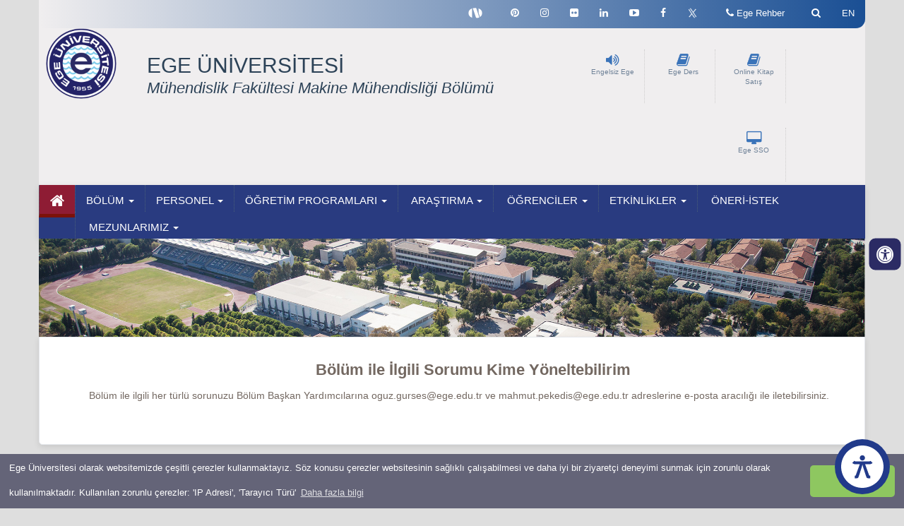

--- FILE ---
content_type: text/html; charset=utf8
request_url: https://me.ege.edu.tr/tr-12677/bolum_ile_ilgili_sorumu_kime_yoneltebilirim.html
body_size: 67741
content:
 
    <head>
     <meta name="viewport" content="width=device-width, initial-scale=1.0" />
   
 
   
    <meta http-equiv="Content-Type" content="text/html; charset=UTF-8">
    <!-- Meta, title, CSS, favicons, etc. -->
    <meta charset="utf-8">
    <meta http-equiv="X-UA-Compatible" content="IE=edge">

   <title>Makine Mühendisliği Bölümü - EÜ Mühendislik Fakültesi</title>
 
   <meta name="description" content="Makine Mühendisliği Bölümü - EÜ Mühendislik Fakültesi Resmi Web Sayfası " />
   <meta name="keywords" content='Makine,Mühendisliği,Bölümü,-,EÜ,Mühendislik,Fakültesi' />
   <meta name="author" content="Ege Üniversitesi Bilgi İşlem Daire Başkanlığı" />
   <meta name="viewport" content="width=device-width, initial-scale=1" />
   <!--<meta name="viewport" content="width=device-width, initial-scale=1, maximum-scale=1" />-->
   <meta name="information" content="Server: 13" />
   <meta name="robots" content="index,follow" />
   <link rel="icon" href="../files/me/favicon/favicon.ico" />
   <link rel="shortcut icon" href="../files/me/favicon/favicon.ico" /
    <!-- jQuery -->

    <script src="/css-js/packets/jquery/dist/jquery.js"></script>
 

      <link href="/css/tabmenu.css" rel="stylesheet" />
	 
	 <script type="text/javascript"src="https://cdnjs.cloudflare.com/ajax/libs/modernizr/2.8.3/modernizr.min.js?ver=1" ></script>
    <script type="text/javascript" src="/css-js/asb.js?ver=1"></script>
	      <!-- Engelsiz ulaşım için eklenen ccs kodları -->
	<link rel="stylesheet" href="../src/icons/fontawesome5.9.0/css/all.css" />
    <link rel="stylesheet" href="../src/css/default.css" />
    <link rel="stylesheet" href="../src/css/asb.css" /> 
	   <!-- Sonu -->
	  
	  
	  
	  
	<!--<script src="/css-js/build/js/jquery.countTo.js"></script>-->
    <!-- Bootstrap -->
    <link href="/css-js/packets/bootstrap/dist/css/bootstrap.css" rel="stylesheet">
    <!-- Font Awesome -->
    <link href="/css-js/packets/font-awesome/css/font-awesome.min.css" rel="stylesheet">
    <!-- NProgress -->
    <!-- <link href="../packets/nprogress/nprogress.css" rel="stylesheet"> -->

    <!-- Ege Üni css -->
	    <link href="/css-js/build/css/custom4.css" rel="stylesheet">
	<link rel="stylesheet" href="/css-js/build/css/menu4.css"/>
	    <!-- <link rel="stylesheet" href="../build/css/BootstrapVersion3.css"/> -->
    <link rel="stylesheet" href="/css-js/build/css/main4.css"/>
	
    <link rel="stylesheet" href="/css-js/build/css/mobil4.css"/>

    <link rel="stylesheet" href="/css-js/build/css/owl.carousel.min.css">
    <link rel="stylesheet" href="/css-js/build/css/owl.theme.default.css">
	<link rel="stylesheet" href="/css-js/build/css/imageButtons.css">
	<!--<link href="/css-js/build/css/icon-transition.css" rel="stylesheet">-->
    <script defer src="/css-js/build/js/owl.carousel.js"></script>

    <script src="/css-js/build/js/main.js"></script>
	    <link rel="stylesheet" type="text/css" href="/css-js/build/slick/slick.css">
    <link rel="stylesheet" type="text/css" href="/css-js/build/slick/slick-theme.css">
    <!--<link rel="preconnect" href="https://fonts.gstatic.com">-->
    <!--<link href="https://fonts.googleapis.com/css2?family=Montserrat&family=Roboto+Condensed:wght@400;700&display=swap" rel="stylesheet">-->
     <script src="/css-js/build/js/modernizr.custom.js"></script>
	 
	

      <!--- Lightbox galeri için -->




            <link href="/css-js/build/lightbox.min.css" rel="stylesheet" />

            <script src="/css-js/build/lightbox-plus-jquery.min.js"></script>
            <script src="/css-js/build/lightbox.js"></script>
<!--      <link href="/css-js/build/lightbox.css" />-->

      <!--- /Lightbox galeri için -->


  
 <!-- Global site tag (gtag.js) - Google Analytics -->
<script async src="https://www.googletagmanager.com/gtag/js?id=UA-80775142-43"></script>

<script>
  window.dataLayer = window.dataLayer || [];
  function gtag(){dataLayer.push(arguments);}
  gtag('js', new Date());

  gtag('config', 'UA-80775142-43');
</script>


      <!--<meta name="google-site-verification" content="XdKmIAmSCJXm2qRAQivDo5aQETeCLATKqMdgdLOgHx8" />-->
<script>$(window).scroll(function() {
        if ($(this).scrollTop() > 150) {
            $('.mainMenu').addClass('fix');
        } else {
            $('.mainMenu').removeClass('fix');
        }
    });

</script>

  <!-- Accordion -->
  <script src="https://code.jquery.com/ui/1.12.1/jquery-ui.js"></script>
  <link rel="stylesheet" type="text/css" href="/css-js/build/css/jquery-ui-accordion.css">
  <!-- /Accordion -->

  </head>
     <!--  <div class="main_container">  -->  
            <!--***************************** ÜST MENU***************************-->
      <body class="nav-sm" style="background: #dedede;">
	
	  
 
    
    <div class="body">
		<div class="main_container">
		   <div class="top_nav">

            <div class="nav_menu" style="background: none;">
                <nav class="container">
                  
			
                    <ul class="nav navbar-nav navbar-right">



		<li> <a class="dl-trigger hidden-lg hidden-md"><i class="fa fa-bars" style="font-size: 20px;"></i></a></li>
					<!--sesli kontrol başlangıcı-->
		<!--ingilizce türkçe link -->
		
		<li>
		
		    
			<a href="https://me.ege.edu.tr/eng-12677/.html" ><span >EN</a>
						
			
			
			
			
		
		</li>
		
		
		<!-- İngilizce türkçe link sonu -->
                        <li style="padding-left:0px;" class="openLight">
                            <a href="javascript:;" id="toggle-search" class="user-profile dropdown-toggle" style="line-height: 11px !important;" >
&nbsp;
                            <i class="fa fa-search fa-2x"></i>
                            </a>
                            <div class="searchBar" style="display: none;" >
															<form action="/php/arama.php?lid=1" id="cse-search-box" name="csebox" method="get" class="navbar-form" role="search">
    		<div class="input-group" style="background-color:#fff;">
			<input type="hidden" name="lid" value="1" />
    		<input type="hidden" name="aramasonuc" value="1" />
		  	<input type="text"  value="Arama" onFocus="if(this.value == 'Arama') { this.value = ''; }" onBlur="if(this.value == '') { this.value = 'Ara'; }" name="aramaa" id="srch_fld" results="5" style="padding-left:5px;opacity:0.5;" />
             <button class="btn btn-default" style="border:0; border-radius:0; background-color:#ccc;" type="submit"><i class="fa fa-search" style="padding:5px;"></i></button>
			</div>
			</form>
			                       <!--         <input  name='search' type='search' placeholder='Arama &hellip;'>-->
                            </div>
                        </li>
                        <li  style="padding-left:0px;"class="openDark">
                            <a href="https://egerehber.ege.edu.tr" class="user-profile dropdown-toggle"  >

                            <i class="fa fa-phone fa-2x"></i><span class="hidden-sm hidden-xs"> Ege Rehber</span>
                            </a>

                        </li>
												<li style="padding-left:0px;">
                                <a href="https://kimlik.ege.edu.tr" title="Ege SSO" class="user-profile dropdown-toggle hidden-md hidden-lg" target="_blank"  >
    
                                <i class="fa fa-desktop fa-2x hidden-sm hidden-xs"></i> <span >SSO</span></a>
    
                            </li>
						<li style="padding-left:0px;">
                                <a href="https://ebayeni.ege.edu.tr" title="Sesli Kontrol" accesskey="s" class="user-profile dropdown-toggle  hidden-md hidden-lg" target="_blank"  >
    
                                <i class=" fa fa-volume-up fa-2x"></i><span class="hidden-sm hidden-xs"> Engelsiz Ege</span></a>
    
                            </li>	
                       <!-- <li>
                            <a href="javascript:;" class="user-profile dropdown-toggle hidden-xs"  >

                            <i class=" fa fa-flag fa-2x"></i>
                            </a>

                        </li>-->
     

		
	<li style="padding-left:0px;" class="hidden-xs hidden-sm">
        <a href="https://twitter.com/UniversiteEge" class="user-profile dropdown-toggle" target="_blank">
       <!-- <i class="fa fa-twitter fa-2x"></i>  -->
	   <img src="https://ege.edu.tr/php/xlogo.png" width="15" alt="Twitter X" />
        <span class=" fa fa-angle-down"></span> 
        </a>
        </li>
   	<li style="padding-left:0px;" class="hidden-xs hidden-sm">
        <a href="https://www.facebook.com/UniversiteEge" class="user-profile dropdown-toggle"  target="_blank">
        <i class="fa fa-facebook fa-2x"></i>
        <span class=" fa fa-angle-down"></span>
        </a>
        </li>
		<li style="padding-left:0px;" class="hidden-xs hidden-sm">
        <a href="https://www.youtube.com/user/universiteege" class="user-profile dropdown-toggle"  target="_blank">
        <i class="fa fa-youtube-play fa-2x"></i>
        <span class=" fa fa-angle-down"></span>
        </a>
        </li>
	 	<li class="hidden-xs hidden-sm">
        <a href="https://www.linkedin.com/school/ege-university/" class="user-profile dropdown-toggle"  target="_blank">
        <i class="fa fa-linkedin fa-2x"></i>
        <span class=" fa fa-angle-down"></span>
        </a>
        </li>
	   	<li style="padding-left:0px;" class="hidden-xs hidden-sm">
        <a href="https://www.flickr.com/photos/egeuniversitesi/" class="user-profile dropdown-toggle"  target="_blank">
        <i class="fa fa-flickr fa-2x"></i>
        <span class=" fa fa-angle-down"></span>
        </a>
        </li>
	   	<li style="padding-left:0px;" class="hidden-xs hidden-sm">
        <a href="https://www.instagram.com/universiteege/?ref=badge#" class="user-profile dropdown-toggle"  target="_blank">
        <i class="fa fa-instagram fa-2x"></i>
        <span class=" fa fa-angle-down"></span>
        </a>
        </li>
	   	<li class="hidden-xs hidden-sm">
        <a href="https://tr.pinterest.com/universiteege/" class="user-profile dropdown-toggle"  target="_blank">
        <i class="fa fa-pinterest fa-2x"></i>
        <span class=" fa fa-angle-down"></span>
        </a>
        </li>
		
		
	<li class="hidden-xs hidden-sm">
        <a href="https://sosyal.teknofest.app/@universiteege" class="user-profile dropdown-toggle"  target="_blank">
       <!-- <i class="fa fa-pinterest fa-2x"></i>-->
	   <img src="https://ege.edu.tr/php/nextlogo.png" width="20" alt="Next Social" />
        <span class=" fa fa-angle-down"></span>
        </a>
        </li>	
		
	
                    </ul>
                    
                </nav>
            
            </div>

            </div>

            <section class=" visible-xs-block">
                <!--Telefon için eklenilen menü-->

                <div id="dl-menu" class="dl-menuwrapper">

                    <ul class="dl-menu">
                                                        <li>
                                    <a href="" > BÖLÜM</a>
                                    <ul class="dl-submenu">
                                                                                        <li><a href="/tr-1621/tarihce.html"  >Tarihçe</a></li>
                                                                                                <li><a href="https://yokatlas.yok.gov.tr/"   target="_blank" >Sayılarla Bölümümüz</a></li>
                                                                                                <li><a href="/tr-1623/misyon.html"  >Misyon ve Vizyon</a></li>
                                                                                                <li><a href="/tr-3860/bolum_baskanligi.html"  >Bölüm Başkanlığı</a></li>
                                                                                                <li><a href="/tr-16090/komisyon_gorevlendirmeleri.html"  >Bölüm Komisyonları</a></li>
                                                                                                <li><a href="/tr-4920/.html"  >Akreditasyon <i class='fa fa-angle-right custom'></i></a>
                                                    <ul class="dl-submenu">
                                                                                                                    <li><a href="/tr-4792/kalite_akis_diyagrami_.html" >Kalite Akış Diyagramı</a></li>
                                                                                                                        <li><a href="/tr-4793/egitim_amaclari.html" >Eğitim Amaçları</a></li>
                                                                                                                        <li><a href="/tr-4794/egitim_amaclari-_program_ciktilari.html" >Eğitim Amaçları-Program Çıktıları </a></li>
                                                                                                                        <li><a href="/tr-4797/akreditasyon_belgesi.html" >Akreditasyon Belgesi</a></li>
                                                                                                                        <li><a href="/tr-10414/mudek_yonerge.html" >Müdek Yönerge</a></li>
                                                                                                                        <li><a href="/tr-12934/mudek_ve_degerlendirme_surecini_tanitma.html" >MÜDEK ve Değerlendirme Sürecini Tanıtma</a></li>
                                                                                                                        <li><a href="/tr-14350/degerlendirme_toplantilari.html" >Değerlendirme Toplantıları</a></li>
                                                                                                                </ul> <!--yan menu -->
                                                </li> <!--alt menu li sonu-->
                                                                                                <li><a href="/tr-3879/anabilim_dallari_.html"  >Anabilim Dalları <i class='fa fa-angle-right custom'></i></a>
                                                    <ul class="dl-submenu">
                                                                                                                    <li><a href="/tr-3878/enerji_anabilim_dali.html" >Enerji</a></li>
                                                                                                                        <li><a href="/tr-3866/konstruksiyon_ve_imalat_anabilim_dali.html" >Konstrüksiyon ve İmalat</a></li>
                                                                                                                        <li><a href="/tr-3864/makina_teorisi_ve_dinamigi_anabilim_dali.html" >Makina Teorisi ve Dinamiği</a></li>
                                                                                                                        <li><a href="/tr-3862/mekanik_anabilim_dali.html" >Mekanik</a></li>
                                                                                                                        <li><a href="/tr-19070/termodinamik_anabilim_dali.html" >Termodinamik</a></li>
                                                                                                                </ul> <!--yan menu -->
                                                </li> <!--alt menu li sonu-->
                                                                                                <li><a href="/tr-5072/.html"  >Hizmetlerimiz  <i class='fa fa-angle-right custom'></i></a>
                                                    <ul class="dl-submenu">
                                                                                                                    <li><a href="/tr-4849/doner_sermaye_hizmetlerimiz_.html" >Döner Sermaye Hizmetlerimiz </a></li>
                                                                                                                        <li><a href="/tr-4850/gumruk_bilirkisiligi_hizmetleri.html" >Gümrük Bilirkişiliği Hizmetlerimiz </a></li>
                                                                                                                </ul> <!--yan menu -->
                                                </li> <!--alt menu li sonu-->
                                                                                                <li><a href="/tr-19487/telefon_guncel.html"  >Telefon Numaraları</a></li>
                                                                                    </ul><!--alt menu ul sonu-->
                                </li><!--ana menu li sonu-->
                                                            <li>
                                    <a href="" > PERSONEL</a>
                                    <ul class="dl-submenu">
                                                                                        <li><a href="/tr-3892/ogretim_elemanlari.html"  >Öğretim Üyeleri</a></li>
                                                                                                <li><a href="/tr-3893/arastirma_gorevlileri.html"  >Araştırma Görevlileri</a></li>
                                                                                                <li><a href="/tr-12669/idari_teknik_yardimci_personel.html"  >İdari Teknik Yardımcı Personel</a></li>
                                                                                                <li><a href="/tr-11224/emekli_ogretim_uyelerimiz.html"  >Emekli Öğretim Üyelerimiz</a></li>
                                                                                                <li><a href="/tr-12650/eski_bolum_baskanlarimiz.html"  >Önceki Bölüm Başkanlarımız</a></li>
                                                                                    </ul><!--alt menu ul sonu-->
                                </li><!--ana menu li sonu-->
                                                            <li>
                                    <a href="" > ÖĞRETİM PROGRAMLARI</a>
                                    <ul class="dl-submenu">
                                                                                        <li><a href="/tr-4948/lisans.html"  >Lisans <i class='fa fa-angle-right custom'></i></a>
                                                    <ul class="dl-submenu">
                                                                                                                    <li><a href="/tr-3870/egitim_plani_18-19.html" >Eğitim Planı</a></li>
                                                                                                                        <li><a href="http://ebp.ege.edu.tr/DereceProgramlari/Detay/1/42/2637/932001"  target="_blank" >Dersler ve İçerikler</a></li>
                                                                                                                        <li><a href="/tr-3871/lisans_ders_programlari.html" >Ders Programı</a></li>
                                                                                                                        <li><a href="/tr-3858/2017-2018_bahar_final_liste.html" >Sınav Programları</a></li>
                                                                                                                        <li><a href="/tr-8910/nasil_ogrenci_asistani_olabilirim.html" >Nasıl Öğrenci Asistanı Olabilirim</a></li>
                                                                                                                        <li><a href="/tr-3872/yandal.html" >Yan Dal / Çift Anadal</a></li>
                                                                                                                        <li><a href="/tr-3875/muhendislik_tamamlama.html" >Mühendislik Tamamlama</a></li>
                                                                                                                        <li><a href="/tr-11230/sanayi_destekli_lisans_bitirme_projeleri.html" >Sanayi Destekli Lisans Bitirme Projeleri</a></li>
                                                                                                                        <li><a href="https://international.ege.edu.tr/"  target="_blank" >ERASMUS</a></li>
                                                                                                                        <li><a href="http://farabi.ege.edu.tr/"  target="_blank" >FARABİ</a></li>
                                                                                                                        <li><a href="https://international.ege.edu.tr/tr-20506/.html"  target="_blank" >IAESTE</a></li>
                                                                                                                        <li><a href="http://mevlana.ege.edu.tr/"  target="_blank" >MEVLANA </a></li>
                                                                                                                        <li><a href="http://obs.textile.ege.edu.tr/makmuh/sinavsonuc/"  target="_blank" >OBS</a></li>
                                                                                                                </ul> <!--yan menu -->
                                                </li> <!--alt menu li sonu-->
                                                                                                <li><a href="/tr-4949/lisansustu.html"  >Lisansüstü <i class='fa fa-angle-right custom'></i></a>
                                                    <ul class="dl-submenu">
                                                                                                                    <li><a href="https://ebp.ege.edu.tr/DereceProgramlari/1"  target="_blank" >Eğitim Planı ve İçerikler</a></li>
                                                                                                                        <li><a href="/tr-4457/yuksek_lisans_ve_doktora_ders_programi.html" >Ders Programı</a></li>
                                                                                                                        <li><a href="/tr-3859/2017-2018_bahar_final_yl_dr_.html" >Sınav Programı</a></li>
                                                                                                                        <li><a href="/tr-7915/seminerler.html" >Seminerler</a></li>
                                                                                                                </ul> <!--yan menu -->
                                                </li> <!--alt menu li sonu-->
                                                                                    </ul><!--alt menu ul sonu-->
                                </li><!--ana menu li sonu-->
                                                            <li>
                                    <a href="" > <i class="fa Uygun olanı seçiniz  menuBgBlue"></i> ARAŞTIRMA</a>
                                    <ul class="dl-submenu">
                                                                                        <li><a href=""  >Laboratuvarlar <i class='fa fa-angle-right custom'></i></a>
                                                    <ul class="dl-submenu">
                                                                                                                    <li><a href="/tr-22553/biyomekanik_laboratuvari.html" >Biyomekanik</a></li>
                                                                                                                        <li><a href="/tr-22554/enerji_laboratuvari.html" >Enerji</a></li>
                                                                                                                        <li><a href="/tr-22555/imal_usulleri_laboratuvari.html" >İmal Usülleri</a></li>
                                                                                                                        <li><a href="/tr-22556/termodinamik_laboratuvari.html" >Termodinamik</a></li>
                                                                                                                        <li><a href="/tr-22557/toz_metalurjisi_laboratuvari.html" >Toz Metalurjisi</a></li>
                                                                                                                        <li><a href="/tr-22558/mekatronik_laboratuvari.html" >Mekatronik</a></li>
                                                                                                                        <li><a href="/tr-22559/mikrorobotik_ve_fonksiyonel_cihazlar.html" >Mikrorobotik ve Fonksiyonel Cihazlar</a></li>
                                                                                                                        <li><a href="/tr-22560/fonksiyonel_malzemeler_ve_tasarim_laboratuvari.html" >Fonksiyonel Malzemeler ve Tasarım</a></li>
                                                                                                                        <li><a href="/tr-22561/fonksiyonel_malzemeler_analiz_laboratuvari.html" >Fonksiyonel Malzemeler Analiz</a></li>
                                                                                                                        <li><a href="/tr-22562/fonksiyonel_teknolojiler_laboratuvari.html" >Fonksiyonel Teknolojiler</a></li>
                                                                                                                </ul> <!--yan menu -->
                                                </li> <!--alt menu li sonu-->
                                                                                                <li><a href="/tr-22563/projeler.html"  >Projeler</a></li>
                                                                                    </ul><!--alt menu ul sonu-->
                                </li><!--ana menu li sonu-->
                                                            <li>
                                    <a href="" > <i class="fa Uygun olanı seçiniz  menuBgBlue"></i> ÖĞRENCİLER</a>
                                    <ul class="dl-submenu">
                                                                                        <li><a href="/tr-8482/ogretim_asistanlari_.html"  >Öğrenci Asistanlar <i class='fa fa-angle-right custom'></i></a>
                                                    <ul class="dl-submenu">
                                                                                                                    <li><a href="/tr-8910/nasil_ogrenci_asistani_olabilirim.html" >Nasıl Öğrenci Asistanı Olabilirim</a></li>
                                                                                                                        <li><a href="/tr-12479/ogrenci_asistanlar_2020_2021_guz.html" >Öğrenci Asistanlar 2020/2021 Güz</a></li>
                                                                                                                        <li><a href="/tr-8482/ogrenci_asistanlar.html" >Öğrenci Asistanlar 2019/2020 Güz</a></li>
                                                                                                                        <li><a href="/tr-9936/ogrenci_asistanlar_2018_2019_bahar.html" >Öğrenci Asistanlar 2018/2019 Bahar</a></li>
                                                                                                                        <li><a href="/tr-10614/ogrenci_asistanlar_2019-2020_bahar.html" >Öğrenci Asistanlar 2019-2020 Bahar</a></li>
                                                                                                                </ul> <!--yan menu -->
                                                </li> <!--alt menu li sonu-->
                                                                                                <li><a href="/tr-3887/stajlar.html"  >Stajlar</a></li>
                                                                                                <li><a href="/tr-11230/sanayi_destekli_lisans_bitirme_projeleri.html"  >Bitirme Tezi</a></li>
                                                                                                <li><a href="/tr-12914/.html"  >Laboratuvar Kullanımı İçin İzlenmesi Gereken Yol</a></li>
                                                                                                <li><a href="/tr-12915/.html"  >Mesai Dışı Çalışma Formu</a></li>
                                                                                                <li><a href="/tr-13809/ogrenci_temsilcileri.html"  >Öğrenci Temsilcileri</a></li>
                                                                                                <li><a href="/tr-13829/sinavlarda_uygulanacak_kurallar.html"  >Sınavlarda Uygulanacak Kurallar</a></li>
                                                                                                <li><a href="/tr-15111/yonerge.html"  >Yönerge</a></li>
                                                                                    </ul><!--alt menu ul sonu-->
                                </li><!--ana menu li sonu-->
                                                            <li>
                                    <a href="" > ETKİNLİKLER</a>
                                    <ul class="dl-submenu">
                                                                                        <li><a href="/tr-18363/karyer_soylesileri.html"  >Kariyer Söyleşileri</a></li>
                                                                                                <li><a href="/tr-13736/teknofest.html"  >Teknofest</a></li>
                                                                                                <li><a href="/tr-14498/bilimsel_etkinlikler.html"  >Bilimsel Etkinlikler <i class='fa fa-angle-right custom'></i></a>
                                                    <ul class="dl-submenu">
                                                                                                                    <li><a href="/tr-8801/seminer-_cern_.html" >SEMİNER- CERN</a></li>
                                                                                                                </ul> <!--yan menu -->
                                                </li> <!--alt menu li sonu-->
                                                                                                <li><a href=""  >Sosyal Etkinlikler <i class='fa fa-angle-right custom'></i></a>
                                                    <ul class="dl-submenu">
                                                                                                                    <li><a href="/tr-8357/netform_semineri_.html" >NETFORM Semineri</a></li>
                                                                                                                        <li><a href="/tr-20629/cumhuriyet_ve_ataturk_gunleri.html" >Cumhuriyet ve Atatürk Günleri</a></li>
                                                                                                                </ul> <!--yan menu -->
                                                </li> <!--alt menu li sonu-->
                                                                                                <li><a href="http://sksdb.ege.edu.tr/"   target="_blank" >Spor Faaliyetleri</a></li>
                                                                                                <li><a href="https://sksdb.ege.edu.tr/tr-3700/ogrenci.html"   target="_blank" >Öğrenci Toplulukları</a></li>
                                                                                                <li><a href="/tr-13966/sinifta_mezun_var.html"  >Sınıfta Mezun Var</a></li>
                                                                                    </ul><!--alt menu ul sonu-->
                                </li><!--ana menu li sonu-->
                                                            <li>
                                <a href="/tr-12676/oneri-istek.html" > <i class="fa Uygun olanı seçiniz  menuBgBlue"></i> ÖNERİ-İSTEK</a>
                                                                <li>
                                    <a href="/tr-13966/mezunlarimiz.html" > <i class="fa Uygun olanı seçiniz  menuBgBlue"></i> MEZUNLARIMIZ</a>
                                    <ul class="dl-submenu">
                                                                                        <li><a href="https://obys.ege.edu.tr/ogrenci/ogr0464/default.aspx?lang=tr-TR"   target="_blank" >Diploma Sorgulama</a></li>
                                                                                                <li><a href="/tr-14542/anketler.html"  >Anketler</a></li>
                                                                                    </ul><!--alt menu ul sonu-->
                                </li><!--ana menu li sonu-->
                                                </ul><!--ana menu ul sonu-->
                </div>


                <!--Telefon için eklenilen menü son-->

            </section>
            <!--***************************** /ÜST MENU***************************-->
			
            <div class="egeTextBaslik4 col-xs-12 col-md-4 col-sm-3 bounceInLeft animated hidden-md hidden-lg hidden-sm" style="background: #f0eeef;">
    <img src="/images/logo1.png" class=" mobilcss img-fluid bounceInLeft animated" id="egeLogo" alt="Ege Üniversitesi">
    <h2 style="font-size: 1.2rem; font-weight: 600; margin-left: 45px; margin-bottom:25px;
                ">EGE ÜNİVERSİTESİ<br> Mühendislik Fakültesi Makine Mühendisliği Bölümü</h2>
                </div>
			

            <!-- **************************** İÇERİK *****************************-->
            <div class="right_col"  role="main" style="min-height: 266px;" >

                <!-- Logo ***********************************-->
                <div class="container">
                <div id="headerBack" class="hidden-xs">
                    <div class="container ">
                    <div class="col-xs-1 col-md-1 col-sm-2 col-lg-1">
							      <a href="https://ege.edu.tr/tr-0/anasayfa.html"> <img src="/images/logo1.png" class="hidden-xs mobilcss img-fluid bounceInLeft animated"  id="egeLogo" alt="Ege Üniversitesi" /></a>   

					
                    </div>
	<div class="egeTextBaslik3 col-xs-5 col-md-4 col-sm-9 bounceInLeft animated hidden-md hidden-lg hidden-xs">
					  
               <h2 style="font-size: 21px; margin-top: 19px;">EGE ÜNİVERSİTESİ<br> Mühendislik Fakültesi Makine Mühendisliği Bölümü</h2>
                             
                                           </div>	
												<div class="egeTextBaslik2 col-xs-5 col-md-6 col-sm-3 bounceInLeft animated hidden-xs hidden-sm">
             <h2 style="margin-bottom: 0px;">EGE ÜNİVERSİTESİ</h2>
             <span class="egeTextMuted2 text-muted hidden-sm hidden-xs"> Mühendislik Fakültesi Makine Mühendisliği Bölümü </span> 		  	
			                   </div>									
												

		
                    <div class="col-xs-6 col-sm-6 col-md-4 hidden-sm">
					
					<div class="ic_bolme animatable bounceinright" >
					
                                  								<a href="https://egeuniversitesiyayinlari.ege.edu.tr" title="Online Kitap Satış" accesskey="s" target="_blank">  <i class="fa fa-book fa-2x egebluebutton" ></i></a>
                                 </br>    <a href="https://egeuniversitesiyayinlari.ege.edu.tr" title="Online Kitap Satış" accesskey="s" target="_blank"> Online Kitap Satış </a>	
								
                                 </div> 
							  <div class="ic_bolme animatable bounceinright" >
                                   <a href="https://kimlik.ege.edu.tr" title="Ege Ders" accesskey="s" target="_blank">  <i class="fa fa-book fa-2x egebluebutton" ></i></a>
                                 </br>    <a href="https://kimlik.ege.edu.tr" title="Ege Ders " accesskey="s" target="_blank"> Ege Ders </a>

                                 </div> 
								
                                <div class="ic_bolme animatable bounceInRight" >
                                  <a href="https://ebayeni.ege.edu.tr" title="Sesli Kontrol" accesskey="s" target="_blank">  <i class="fa fa-volume-up fa-2x egebluebutton" ></i></a>
                                </br>    <a href="https://ebayeni.ege.edu.tr" title="Sesli Kontrol" accesskey="s" target="_blank"> Engelsiz Ege </a>

                                </div>
                                <div class="ic_bolme animatable bounceInRight" >
                                <a href="https://kimlik.ege.edu.tr" title="Ege SSO" target="_blank">    <i class="fa fa-desktop fa-2x egebluebutton"  ></i></a>
                                </br>    <a href="https://kimlik.ege.edu.tr" title="Ege SSO" target="_blank"> Ege SSO </a>
                                </div>
					
                    </div>
					
					
												
                </div>
				
                </div></div>
                <!-- Logo*********************************** -->	<html>
<body>
<head>
<title>Çerez Örnek</title>
<link rel="stylesheet" type="text/css" media="all" href="https://ege.edu.tr/php/cerez.css" />
<script type='text/javascript' src='https://ege.edu.tr/php/cerez.js'></script>
<script>
window.addEventListener("load", function(){
window.cookieconsent.initialise({
"palette": {
"popup": {
"background": "#646478", // şerit arkaplan rengi
"text": "#ffffff" // şerit üzerindeki yazı rengi

},
"button": {
"background": "#8ec760", // buton arkaplan rengi - "transparent" kullanıp border açabilirsiniz.
//"border": "#14a7d0", arkaplan rengini transparent yapıp çerçeve kullanabilirsini
"text": "#ffffff" // buton yazı rengi
}
},
"theme": "classic", // kullanabileceğiniz temalar block, edgeless, classic
// "type": "opt-out", gizle uyarısını aktif etmek için
// "position": "top", aktif ederseniz uyarı üst kısımda görünür
// "position": "top", "static": true, aktif ederseniz uyarı üst kısımda sabit olarak görünür
// "position": "bottom-left", aktif ederseniz uyarı solda görünür
//"position": "bottom-right", aktif ederseniz uyarı sağda görünür
"content": {
"message": "Ege Üniversitesi olarak websitemizde çeşitli çerezler kullanmaktayız. Söz konusu çerezler websitesinin sağlıklı çalışabilmesi ve daha iyi bir ziyaretçi deneyimi sunmak için zorunlu olarak kullanılmaktadır. Kullanılan zorunlu çerezler: 'IP Adresi', 'Tarayıcı Türü'",
"dismiss": "Tamam",
"link": "Daha fazla bilgi",
"href": "https://ege.edu.tr/php/cerez_aydinlatma_metni.pdf"
}
})});
</script>
</head>
</body>
</html>	<style>
a.destek.blue {
    background: #abe4f8;
    background: -webkit-gradient(linear, 0 0, 0 bottom, from(#abe4f8), to(#74d0f4));
    background: -moz-linear-gradient(#abe4f8, #74d0f4);
    background: linear-gradient(#abe4f8, #74d0f4);
    border: solid 1px #8cc5d9;
    border-bottom: solid 3px #589cb6;
    box-shadow: inset 0 0 0 1px #cdeffb;
    color: #42788e;
    text-shadow: 0 1px 0 #b6e6f9; }
    
a.destek.blue:hover {
    background: #80d4f5;
    background: -webkit-gradient(linear, 0 0, 0 bottom, from(#80d4f5), to(#92dbf6));
    background: -moz-linear-gradient(#80d4f5, #92dbf6);
    background: linear-gradient(#80d4f5, #92dbf6);
    border: solid 1px #79acbe;
    border-bottom: solid 3px #589cb6;
    box-shadow: inset 0 0 0 1px #b2e6f8; }
    
a.destek.blue:active {
    background: #89d2ee;
    background: -webkit-gradient(linear, 0 0, 0 bottom, from(#89d2ee), to(#84cae6));
    background: -moz-linear-gradient(#89d2ee, #84cae6);
    background: linear-gradient(#89d2ee, #84cae6);
    border: solid 1px #5c8d9f;
    box-shadow: inset 0 10px 15px 0 #79b9d2; }
#pencere {
	position: fixed;
    bottom: 36px;
    right: 55px;
    width: 90px;
    padding: 15px;
    z-index: 999;
    /*background: url(/css-js/images/icons/call-center-worker2.png) no-repeat;*/
    height: 70px;
}	
</style>
 <!--	<script type="text/javascript"src="https://cdnjs.cloudflare.com/ajax/libs/modernizr/2.8.3/modernizr.min.js" ></script>
   <script type="text/javascript" src="src/js/asb.js"></script> 
   
 -->  
<!--<script language="javascript">(function(){var s = document.createElement("script");s.setAttribute("data-account","BFqlBxVtks");s.setAttribute("src","https://cdn.userway.org/widget.js");document.body.appendChild(s);})();</script>--> 





<!--<div id="pencere" > 
 <a href="https://www.ege.edu.tr/canlidestek" ><img src="/css-js/images/icons/call-center-worker2.png" alt="canlı destek"></a>
</div> -->


<a id="pageUp"></a>








                <!-- Ana Menu -->
				<div class="clearfix"></div>
                 

<div class="hidden-xs">
<div class="container">
<div class="menu-container " >
        <div class="text-left container menu"> 

<div id="agnavbar" > 
    <ul id="agnav"> 
        <li class="activeMenu">
		 <a href="/index.php"><i class="fa fa-home" style="font-size:22px;"></i></a>		
		</li>   
					 
       <li><a href="" >BÖLÜM <b class="caret"></b></a>
		  <ul> 
							<li><a href="/tr-1621/tarihce.html"  >Tarihçe<i class='fa fa-arrow' style='font-size:22px;'></i></a></li>
 									<li><a href="https://yokatlas.yok.gov.tr/"   target="_blank" >Sayılarla Bölümümüz<i class='fa fa-arrow' style='font-size:22px;'></i></a></li>
 									<li><a href="/tr-1623/misyon.html"  >Misyon ve Vizyon<i class='fa fa-arrow' style='font-size:22px;'></i></a></li>
 									<li><a href="/tr-3860/bolum_baskanligi.html"  >Bölüm Başkanlığı<i class='fa fa-arrow' style='font-size:22px;'></i></a></li>
 									<li><a href="/tr-16090/komisyon_gorevlendirmeleri.html"  >Bölüm Komisyonları<i class='fa fa-arrow' style='font-size:22px;'></i></a></li>
 					 
				<li><a href="/tr-4920/.html"  >Akreditasyon <i class='fa fa-angle-right custom'></i></a>
				<ul> 
 					              <li><a href="/tr-4792/kalite_akis_diyagrami_.html" >Kalite Akış Diyagramı</a></li> 
                <li><a href="/tr-4793/egitim_amaclari.html" >Eğitim Amaçları</a></li> 
                <li><a href="/tr-4794/egitim_amaclari-_program_ciktilari.html" >Eğitim Amaçları-Program Çıktıları </a></li> 
                <li><a href="/tr-4797/akreditasyon_belgesi.html" >Akreditasyon Belgesi</a></li> 
                <li><a href="/tr-10414/mudek_yonerge.html" >Müdek Yönerge</a></li> 
                <li><a href="/tr-12934/mudek_ve_degerlendirme_surecini_tanitma.html" >MÜDEK ve Değerlendirme Sürecini Tanıtma</a></li> 
                <li><a href="/tr-14350/degerlendirme_toplantilari.html" >Değerlendirme Toplantıları</a></li> 
   
  </ul> <!--yan menu -->
            </li> <!--alt menu li sonu-->        
            
				<li><a href="/tr-3879/anabilim_dallari_.html"  >Anabilim Dalları <i class='fa fa-angle-right custom'></i></a>
				<ul> 
 					              <li><a href="/tr-3878/enerji_anabilim_dali.html" >Enerji</a></li> 
                <li><a href="/tr-3866/konstruksiyon_ve_imalat_anabilim_dali.html" >Konstrüksiyon ve İmalat</a></li> 
                <li><a href="/tr-3864/makina_teorisi_ve_dinamigi_anabilim_dali.html" >Makina Teorisi ve Dinamiği</a></li> 
                <li><a href="/tr-3862/mekanik_anabilim_dali.html" >Mekanik</a></li> 
                <li><a href="/tr-19070/termodinamik_anabilim_dali.html" >Termodinamik</a></li> 
   
  </ul> <!--yan menu -->
            </li> <!--alt menu li sonu-->        
            
				<li><a href="/tr-5072/.html"  >Hizmetlerimiz  <i class='fa fa-angle-right custom'></i></a>
				<ul> 
 					              <li><a href="/tr-4849/doner_sermaye_hizmetlerimiz_.html" >Döner Sermaye Hizmetlerimiz </a></li> 
                <li><a href="/tr-4850/gumruk_bilirkisiligi_hizmetleri.html" >Gümrük Bilirkişiliği Hizmetlerimiz </a></li> 
   
  </ul> <!--yan menu -->
            </li> <!--alt menu li sonu-->        
           				<li><a href="/tr-19487/telefon_guncel.html"  >Telefon Numaraları<i class='fa fa-arrow' style='font-size:22px;'></i></a></li>
 					</ul><!--alt menu ul sonu--> 
</li><!--ana menu li sonu--> 
	 
       <li><a href="" >PERSONEL <b class="caret"></b></a>
		  <ul> 
							<li><a href="/tr-3892/ogretim_elemanlari.html"  >Öğretim Üyeleri<i class='fa fa-arrow' style='font-size:22px;'></i></a></li>
 									<li><a href="/tr-3893/arastirma_gorevlileri.html"  >Araştırma Görevlileri<i class='fa fa-arrow' style='font-size:22px;'></i></a></li>
 									<li><a href="/tr-12669/idari_teknik_yardimci_personel.html"  >İdari Teknik Yardımcı Personel<i class='fa fa-arrow' style='font-size:22px;'></i></a></li>
 									<li><a href="/tr-11224/emekli_ogretim_uyelerimiz.html"  >Emekli Öğretim Üyelerimiz<i class='fa fa-arrow' style='font-size:22px;'></i></a></li>
 									<li><a href="/tr-12650/eski_bolum_baskanlarimiz.html"  >Önceki Bölüm Başkanlarımız<i class='fa fa-arrow' style='font-size:22px;'></i></a></li>
 					</ul><!--alt menu ul sonu--> 
</li><!--ana menu li sonu--> 
	 
       <li><a href="" >ÖĞRETİM PROGRAMLARI <b class="caret"></b></a>
		  <ul> 
			 
				<li><a href="/tr-4948/lisans.html"  >Lisans <i class='fa fa-angle-right custom'></i></a>
				<ul> 
 					              <li><a href="/tr-3870/egitim_plani_18-19.html" >Eğitim Planı</a></li> 
                <li><a href="http://ebp.ege.edu.tr/DereceProgramlari/Detay/1/42/2637/932001"  target="_blank" >Dersler ve İçerikler</a></li> 
                <li><a href="/tr-3871/lisans_ders_programlari.html" >Ders Programı</a></li> 
                <li><a href="/tr-3858/2017-2018_bahar_final_liste.html" >Sınav Programları</a></li> 
                <li><a href="/tr-8910/nasil_ogrenci_asistani_olabilirim.html" >Nasıl Öğrenci Asistanı Olabilirim</a></li> 
                <li><a href="/tr-3872/yandal.html" >Yan Dal / Çift Anadal</a></li> 
                <li><a href="/tr-3875/muhendislik_tamamlama.html" >Mühendislik Tamamlama</a></li> 
                <li><a href="/tr-11230/sanayi_destekli_lisans_bitirme_projeleri.html" >Sanayi Destekli Lisans Bitirme Projeleri</a></li> 
                <li><a href="https://international.ege.edu.tr/"  target="_blank" >ERASMUS</a></li> 
                <li><a href="http://farabi.ege.edu.tr/"  target="_blank" >FARABİ</a></li> 
                <li><a href="https://international.ege.edu.tr/tr-20506/.html"  target="_blank" >IAESTE</a></li> 
                <li><a href="http://mevlana.ege.edu.tr/"  target="_blank" >MEVLANA </a></li> 
                <li><a href="http://obs.textile.ege.edu.tr/makmuh/sinavsonuc/"  target="_blank" >OBS</a></li> 
   
  </ul> <!--yan menu -->
            </li> <!--alt menu li sonu-->        
            
				<li><a href="/tr-4949/lisansustu.html"  >Lisansüstü <i class='fa fa-angle-right custom'></i></a>
				<ul> 
 					              <li><a href="https://ebp.ege.edu.tr/DereceProgramlari/1"  target="_blank" >Eğitim Planı ve İçerikler</a></li> 
                <li><a href="/tr-4457/yuksek_lisans_ve_doktora_ders_programi.html" >Ders Programı</a></li> 
                <li><a href="/tr-3859/2017-2018_bahar_final_yl_dr_.html" >Sınav Programı</a></li> 
                <li><a href="/tr-7915/seminerler.html" >Seminerler</a></li> 
   
  </ul> <!--yan menu -->
            </li> <!--alt menu li sonu-->        
           </ul><!--alt menu ul sonu--> 
</li><!--ana menu li sonu--> 
	 
       <li><a href="" > <i class="fa Uygun olanı seçiniz  menuBgBlue"></i> ARAŞTIRMA <b class="caret"></b></a>
		  <ul> 
			 
				<li><a href=""  >Laboratuvarlar <i class='fa fa-angle-right custom'></i></a>
				<ul> 
 					              <li><a href="/tr-22553/biyomekanik_laboratuvari.html" >Biyomekanik</a></li> 
                <li><a href="/tr-22554/enerji_laboratuvari.html" >Enerji</a></li> 
                <li><a href="/tr-22555/imal_usulleri_laboratuvari.html" >İmal Usülleri</a></li> 
                <li><a href="/tr-22556/termodinamik_laboratuvari.html" >Termodinamik</a></li> 
                <li><a href="/tr-22557/toz_metalurjisi_laboratuvari.html" >Toz Metalurjisi</a></li> 
                <li><a href="/tr-22558/mekatronik_laboratuvari.html" >Mekatronik</a></li> 
                <li><a href="/tr-22559/mikrorobotik_ve_fonksiyonel_cihazlar.html" >Mikrorobotik ve Fonksiyonel Cihazlar</a></li> 
                <li><a href="/tr-22560/fonksiyonel_malzemeler_ve_tasarim_laboratuvari.html" >Fonksiyonel Malzemeler ve Tasarım</a></li> 
                <li><a href="/tr-22561/fonksiyonel_malzemeler_analiz_laboratuvari.html" >Fonksiyonel Malzemeler Analiz</a></li> 
                <li><a href="/tr-22562/fonksiyonel_teknolojiler_laboratuvari.html" >Fonksiyonel Teknolojiler</a></li> 
   
  </ul> <!--yan menu -->
            </li> <!--alt menu li sonu-->        
           				<li><a href="/tr-22563/projeler.html"  >Projeler<i class='fa fa-arrow' style='font-size:22px;'></i></a></li>
 					</ul><!--alt menu ul sonu--> 
</li><!--ana menu li sonu--> 
	 
       <li><a href="" > <i class="fa Uygun olanı seçiniz  menuBgBlue"></i> ÖĞRENCİLER <b class="caret"></b></a>
		  <ul> 
			 
				<li><a href="/tr-8482/ogretim_asistanlari_.html"  >Öğrenci Asistanlar <i class='fa fa-angle-right custom'></i></a>
				<ul> 
 					              <li><a href="/tr-8910/nasil_ogrenci_asistani_olabilirim.html" >Nasıl Öğrenci Asistanı Olabilirim</a></li> 
                <li><a href="/tr-12479/ogrenci_asistanlar_2020_2021_guz.html" >Öğrenci Asistanlar 2020/2021 Güz</a></li> 
                <li><a href="/tr-8482/ogrenci_asistanlar.html" >Öğrenci Asistanlar 2019/2020 Güz</a></li> 
                <li><a href="/tr-9936/ogrenci_asistanlar_2018_2019_bahar.html" >Öğrenci Asistanlar 2018/2019 Bahar</a></li> 
                <li><a href="/tr-10614/ogrenci_asistanlar_2019-2020_bahar.html" >Öğrenci Asistanlar 2019-2020 Bahar</a></li> 
   
  </ul> <!--yan menu -->
            </li> <!--alt menu li sonu-->        
           				<li><a href="/tr-3887/stajlar.html"  >Stajlar<i class='fa fa-arrow' style='font-size:22px;'></i></a></li>
 									<li><a href="/tr-11230/sanayi_destekli_lisans_bitirme_projeleri.html"  >Bitirme Tezi<i class='fa fa-arrow' style='font-size:22px;'></i></a></li>
 									<li><a href="/tr-12914/.html"  >Laboratuvar Kullanımı İçin İzlenmesi Gereken Yol<i class='fa fa-arrow' style='font-size:22px;'></i></a></li>
 									<li><a href="/tr-12915/.html"  >Mesai Dışı Çalışma Formu<i class='fa fa-arrow' style='font-size:22px;'></i></a></li>
 									<li><a href="/tr-13809/ogrenci_temsilcileri.html"  >Öğrenci Temsilcileri<i class='fa fa-arrow' style='font-size:22px;'></i></a></li>
 									<li><a href="/tr-13829/sinavlarda_uygulanacak_kurallar.html"  >Sınavlarda Uygulanacak Kurallar<i class='fa fa-arrow' style='font-size:22px;'></i></a></li>
 									<li><a href="/tr-15111/yonerge.html"  >Yönerge<i class='fa fa-arrow' style='font-size:22px;'></i></a></li>
 					</ul><!--alt menu ul sonu--> 
</li><!--ana menu li sonu--> 
	 
       <li><a href="" >ETKİNLİKLER <b class="caret"></b></a>
		  <ul> 
							<li><a href="/tr-18363/karyer_soylesileri.html"  >Kariyer Söyleşileri<i class='fa fa-arrow' style='font-size:22px;'></i></a></li>
 									<li><a href="/tr-13736/teknofest.html"  >Teknofest<i class='fa fa-arrow' style='font-size:22px;'></i></a></li>
 					 
				<li><a href="/tr-14498/bilimsel_etkinlikler.html"  >Bilimsel Etkinlikler <i class='fa fa-angle-right custom'></i></a>
				<ul> 
 					              <li><a href="/tr-8801/seminer-_cern_.html" >SEMİNER- CERN</a></li> 
   
  </ul> <!--yan menu -->
            </li> <!--alt menu li sonu-->        
            
				<li><a href=""  >Sosyal Etkinlikler <i class='fa fa-angle-right custom'></i></a>
				<ul> 
 					              <li><a href="/tr-8357/netform_semineri_.html" >NETFORM Semineri</a></li> 
                <li><a href="/tr-20629/cumhuriyet_ve_ataturk_gunleri.html" >Cumhuriyet ve Atatürk Günleri</a></li> 
   
  </ul> <!--yan menu -->
            </li> <!--alt menu li sonu-->        
           				<li><a href="http://sksdb.ege.edu.tr/"   target="_blank" >Spor Faaliyetleri<i class='fa fa-arrow' style='font-size:22px;'></i></a></li>
 									<li><a href="https://sksdb.ege.edu.tr/tr-3700/ogrenci.html"   target="_blank" >Öğrenci Toplulukları<i class='fa fa-arrow' style='font-size:22px;'></i></a></li>
 									<li><a href="/tr-13966/sinifta_mezun_var.html"  >Sınıfta Mezun Var<i class='fa fa-arrow' style='font-size:22px;'></i></a></li>
 					</ul><!--alt menu ul sonu--> 
</li><!--ana menu li sonu--> 
	
		<li> 
         <a href="/tr-12676/oneri-istek.html" >  <i class="fa Uygun olanı seçiniz  menuBgBlue"></i> ÖNERİ-İSTEK </a>
          </li> 
		  	 
       <li><a href="/tr-13966/mezunlarimiz.html" > <i class="fa Uygun olanı seçiniz  menuBgBlue"></i> MEZUNLARIMIZ <b class="caret"></b></a>
		  <ul> 
							<li><a href="https://obys.ege.edu.tr/ogrenci/ogr0464/default.aspx?lang=tr-TR"   target="_blank" >Diploma Sorgulama<i class='fa fa-arrow' style='font-size:22px;'></i></a></li>
 									<li><a href="/tr-14542/anketler.html"  >Anketler<i class='fa fa-arrow' style='font-size:22px;'></i></a></li>
 					</ul><!--alt menu ul sonu--> 
</li><!--ana menu li sonu--> 
</ul><!--ana menu ul sonu--> 
</div>
</div></div>
</div></div>

    <style>
.menus li { display: block;
    color: #fff;
    background-color: #12295d;
    padding: 10px 15px;}
	
.menus p{ padding:5px 10px;; margin:0; border-bottom:1px solid #fefefe; }
</style>
	
 <div class="container">
 <figure class="images-full"  style="height:120px;">
<img src="/files/icerik_ust.png" alt="">
</figure><br>
   <div class="x_panel panelContainer icerikPanel">
                     <div id="main-content" class="ortala-col-md-9">
                        <div class="wrap-col">
                          <article >
						  <!--<link rel="stylesheet" href="https://code.jquery.com/ui/1.12.1/themes/base/jquery-ui.css">-->
<!--<link rel="stylesheet" href="/resources/demos/style.css">-->
<!---->
<!--<script src="https://code.jquery.com/jquery-1.12.4.js"></script>-->
<!--<script src="https://code.jquery.com/ui/1.12.1/jquery-ui.js"></script>-->
<!--<script>-->
<!---->
<!--$( "#accordion" ).accordion({-->
<!--heightStyle: "content"-->
<!--});-->
<!---->
<!--</script>-->

 
 
 <!-- <link rel="stylesheet" href="/css/lightbox.min.css">
  <link href="/css/lightbox.css" rel="stylesheet">-->
<style type="text/css">
h3{/*color:#FFF;*/ font-size:14px;}
.kolon1 {
    float: left;
    display: block;
    margin: 5px;
    padding: 4px;
    border: 1px solid #ccc; 
	width: 208px;
	
    height: 168px;
	box-shadow:5px 10px 18px #ccc;
	 }
.kolon1:hover img { opacity: .5;}

@media only screen and (max-width: 479px) {.kolon1 {width:100%;}}
@media only screen and (min-width: 480px) and (max-width: 619px) {.kolon1 {width:100%;}}
@media only screen and (min-width: 620px) and (max-width: 767px)  {.kolon1 {width:100%;}}

.kolon {background-color: #eee; /* Green background */
    border: 1px solid #fff; /* Green border */
    color: #003785; /* White text */
    padding: 10px 24px; /* Some padding */
    cursor: pointer; /* Pointer/hand icon */
    float: left; /* Float the buttons side by side */
     margin:5px;
     width:30%;
     word-wrap:break-word;
	 height:85px;
	 }
@media only screen and (max-width: 479px) {.kolon {width:100%;}}
@media only screen and (min-width: 480px) and (max-width: 619px) {.kolon {width:100%;}}
@media only screen and (min-width: 620px) and (max-width: 767px)  {.kolon {width:100%;}}

</style>


 <p style='text-align:center; font-size:22px;'><B>  Bölüm ile İlgili Sorumu Kime Yöneltebilirim</B></p><p>
	<span style="font-size:14px;">B&ouml;l&uuml;m ile ilgili her t&uuml;rl&uuml; sorunuzu B&ouml;l&uuml;m Başkan Yardımcılarına oguz.gurses@ege.edu.tr ve&nbsp;<span data-hovercard-id="mahmut.pekedis@ege.edu.tr" data-hovercard-owner-id="110" email="mahmut.pekedis@ege.edu.tr" style="font-family: Roboto, RobotoDraft, Helvetica, Arial, sans-serif;">mahmut.pekedis@ege.edu.tr&nbsp;</span>adreslerine e-posta aracılığı ile iletebilirsiniz.</span></p>
	

<br/>

<!--           - Lightbox galeri için-->
<!--                 <script src="/css-js/build/lightbox-plus-jquery.min.js"></script>-->
<!--                 <script src="/css-js/build/lightbox.js"></script>-->
<!---->


                       <link href="/css-js/build/lightbox.min.css" />
                <!-- <link href="/css-js/build/lightbox.css" />-->

<!--           - /Lightbox galeri için-->


           <script>

    $('#accordion').accordion({
        active: true,
        heightStyle: "content",
        collapsible: true
    });


   // $('#lightbox').option({
   //     resizeDuration: 200,
    //    wrapAround: true
    //})

	// When the user scrolls down 20px from the top of the document, show the button
//window.onscroll = function() {scrollFunction()};

//function scrollFunction() {
//    if (document.body.scrollTop > 20 || document.documentElement.scrollTop > 20) {
//        document.getElementById("myBtn").style.display = "block";
 //   } else {
//        document.getElementById("myBtn").style.display = "none";
//    }
//}
// When the user clicks on the button, scroll to the top of the document Yukarı çık butonu için
//function topFunction() {
  //  document.body.scrollTop = 0;
  //  document.documentElement.scrollTop = 0;
//}
</script>
                            </article>
                        </div>
                      </div>
                    </div>
					
                 </div>	

<!--<section style="background-color:#ccc;">
            <div class="container">
			<div class="row">
			<div class="col-sm-12" style="margin-top:20px; margin-bottom:20px;">
						</div>
			</div>
			 </div>   
</section>  
<?php// } ?>	-->


<!-- Ortak İşbirlikler*********************** -->
  <div class="container">
<div class="col-6">
    <div class="brands animatable fadeIn">
        <div class="brands_slider_container">
            <div class="owl-carousel owl-theme brands_slider">
            				<div class="owl-item">
                    <div class="brands_item d-flex flex-column justify-content-center">
										<a href="http://ebys.ege.edu.tr/ogrenci/ebp/tr/diploma-eki.htm" target="_blank" >
					<!--<img class="img-fluid" id="logos" src="/files//linkler/" alt="logo"></a>--> <!-- //Domaine göre kayanbox eklenebildiğinde açılacak  -->
					<img class="img-fluid" id="logos" src="/files/ege.edu.tr/linkler/ects-label.jpg" alt="" title="ECTS LABEL"></a> <!--ege.edu.tr anasayfaya girilen verilerin tüm domainlerde görünmesi için  -->
				
										</div>
                </div>
							<div class="owl-item">
                    <div class="brands_item d-flex flex-column justify-content-center">
										<a href="https://eua.eu/" target="_blank" >
					<!--<img class="img-fluid" id="logos" src="/files//linkler/" alt="logo"></a>--> <!-- //Domaine göre kayanbox eklenebildiğinde açılacak  -->
					<img class="img-fluid" id="logos" src="/files/ege.edu.tr/linkler/eua-logo.jpg" alt="" title="EUA"></a> <!--ege.edu.tr anasayfaya girilen verilerin tüm domainlerde görünmesi için  -->
				
										</div>
                </div>
							<div class="owl-item">
                    <div class="brands_item d-flex flex-column justify-content-center">
										<a href="https://www.cimer.gov.tr/" target="_blank" >
					<!--<img class="img-fluid" id="logos" src="/files//linkler/" alt="logo"></a>--> <!-- //Domaine göre kayanbox eklenebildiğinde açılacak  -->
					<img class="img-fluid" id="logos" src="/files/ege.edu.tr/linkler/cimer.png" alt="" title="T.C. Cumhurbaşkanlığı İletişim Merkezi"></a> <!--ege.edu.tr anasayfaya girilen verilerin tüm domainlerde görünmesi için  -->
				
										</div>
                </div>
							<div class="owl-item">
                    <div class="brands_item d-flex flex-column justify-content-center">
										<a href="https://www.yok.gov.tr/" target="_blank" >
					<!--<img class="img-fluid" id="logos" src="/files//linkler/" alt="logo"></a>--> <!-- //Domaine göre kayanbox eklenebildiğinde açılacak  -->
					<img class="img-fluid" id="logos" src="/files/ege.edu.tr/linkler/yok.png" alt="" title="Yüksek Öğretim Kurulu"></a> <!--ege.edu.tr anasayfaya girilen verilerin tüm domainlerde görünmesi için  -->
				
										</div>
                </div>
							<div class="owl-item">
                    <div class="brands_item d-flex flex-column justify-content-center">
										<a href="https://www.tubitak.gov.tr/" target="_blank" >
					<!--<img class="img-fluid" id="logos" src="/files//linkler/" alt="logo"></a>--> <!-- //Domaine göre kayanbox eklenebildiğinde açılacak  -->
					<img class="img-fluid" id="logos" src="/files/ege.edu.tr/linkler/tubitak.png" alt="" title="Tübitak"></a> <!--ege.edu.tr anasayfaya girilen verilerin tüm domainlerde görünmesi için  -->
				
										</div>
                </div>
							<div class="owl-item">
                    <div class="brands_item d-flex flex-column justify-content-center">
										<a href="https://www.teknofest.org/" target="_blank" >
					<!--<img class="img-fluid" id="logos" src="/files//linkler/" alt="logo"></a>--> <!-- //Domaine göre kayanbox eklenebildiğinde açılacak  -->
					<img class="img-fluid" id="logos" src="/files/ege.edu.tr/linkler/teknofest-logo.png" alt="" title="Teknofest"></a> <!--ege.edu.tr anasayfaya girilen verilerin tüm domainlerde görünmesi için  -->
				
										</div>
                </div>
							<div class="owl-item">
                    <div class="brands_item d-flex flex-column justify-content-center">
										<a href="https://www.iau-aiu.net/" target="_blank" >
					<!--<img class="img-fluid" id="logos" src="/files//linkler/" alt="logo"></a>--> <!-- //Domaine göre kayanbox eklenebildiğinde açılacak  -->
					<img class="img-fluid" id="logos" src="/files/ege.edu.tr/linkler/iau.png" alt="" title="International Association of Universities"></a> <!--ege.edu.tr anasayfaya girilen verilerin tüm domainlerde görünmesi için  -->
				
										</div>
                </div>
							<div class="owl-item">
                    <div class="brands_item d-flex flex-column justify-content-center">
										<a href="https://gsb.gov.tr/" target="_blank" >
					<!--<img class="img-fluid" id="logos" src="/files//linkler/" alt="logo"></a>--> <!-- //Domaine göre kayanbox eklenebildiğinde açılacak  -->
					<img class="img-fluid" id="logos" src="/files/ege.edu.tr/linkler/genclik.png" alt="" title="TC. Gençlik ve Spor Bakanlığı"></a> <!--ege.edu.tr anasayfaya girilen verilerin tüm domainlerde görünmesi için  -->
				
										</div>
                </div>
			                                 
            </div> <!-- Brands Slider Navigation -->
			<!--<div class="brands_nav brands_prev"><i class="fa fa-caret-left"></i></div>
			<div class="brands_nav brands_next"><i class="fa fa-caret-right"></i></div>-->
        </div>

    </div>
</div>
</div>
		  <!-- /Ortak İşbirlikler*********************** -->

<!--Harita -->
 <!--harita sonu -->   
    <!-- FOOTER ************************************************************-->
   <div class="container">
    <footer class="footerMain  footer text-center">
         <div class="container">
            <div class="col-lg-12 col-md-12  col-sm-12 col-xs-12">
			                <!-- Footer Location-->
                    
              
                <!-- Footer Social Icons-->
               
                <div >
                    <img class="img-fluid" id="egeLogoFooter" src="/css-js/images/icons/ege.png" alt="Ege Üniversitesi">
                </div>
                <h2 class="col-mb-5"> EGE ÜNİVERSİTESİ</h2>
                <h4 class="footer-color"> Huzurlu Üniversite, Kaliteli Eğitim, Aydınlık Gelecek</h4></br>
                    <h5 class="footer-color"><i class="fa fa-map-marker"> </i> Erzene Mahallesi, Ege Ünv. No:172, 35040 Bornova/İzmir</h5>
                <!-- Footer About Text-->
                
                    <h5 class="footer-color"><i class="fa fa-phone"> </i> Telefon :&nbsp;0 (232) 311 18 98                     - Faks:&nbsp;0 (232) 388 85 62</h5>
                  <h5 class="footer-color" style="word-wrap: break-word;" class=""> E-Posta:&nbsp;<a href="mailto:&nbsp;makinasekreterlik@mail.ege.edu.tr makinaogrenciisleri@mail.ege.edu.tr" >makinasekreterlik@mail.ege.edu.tr makinaogrenciisleri@mail.ege.edu.tr</a></h5>
               
             
			                <h5 class="footer-color"><a href="https://ege.edu.tr/tr-8187/merkez_yerleske_haritasi.html" target="_blank" style="color:#737ea5"; ><i class="fa fa-map-o"> </i>  Ulaşım Haritası</a> - <a href="../sitemap.php" target="_blank" style="color:#737ea5"; ><i class="fa fa-map-o"> </i> Site Haritası</a></h5>

			<!--<div class="social-networks text-center">
 <a href="/tr-11373/sosyal_medya.html"><img src="/images/ege-sosyal-medya.png"></a>
                       </div>-->
            </div>
        </div>
		
			
	
    <script src="/css-js/packets/bootstrap/dist/js/bootstrap.min.js"></script>
	 <script src="/css-js/build/js/custom.min.js"></script>
	 <script src="/css-js/build/slick/slick.js" type="text/javascript" charset="utf-8"></script>
	  <script src="/css-js/build/js/slick_setup.js"></script>
	  <script src="/css-js/build/js/jquery.countTo.js"></script>
	   <script src="/css-js/build/js/jquery.dlmenu.js"></script>
	   


   <!--
<script src="/css-js/packets/jquery/dist/jquery.js"></script>
   -->
   
   
    <!-- Bootstrap -->


<script>

        $('#dl-menu').dlmenu({
            animationClasses : { classin : 'dl-animate-in-2', classout : 'dl-animate-out-2' }
        });

</script>
	  
<script>  $('.timer').countTo();

    $('.slider').not('.slick-initialized').slick();

</script>


<script type="module">
    import "https://webplugin.signfordeaf.com/egeuniversitesi/engelsizCeviri.js"
    engelsizCeviri.mount({hash: "5D0E21F886BB465784C3116D1", color1: '#242368', color2: '#3d3be3', position: 'leftTop', loadingBg: '#242368', loadingTextColor: 'white', liveAction: true, logoShape: 'circle', logoPath: 'https://ege.edu.tr/images/logo1.png' })
</script>
<script>
    window.addEventListener("wetoolDialogMounted", function() {
        engelsizCeviri.closeDialog()
    })

    window.addEventListener("engelsizCeviriDialogMounted", function() {
        weTool.closeDialog()
    })
</script>

<script type="module"> import "https://pl.weaccess.ai/static/tool/wetool.js"; weTool.mount({hash: 'c399407b-f7b4-42bb-94e8-72825a2096ab',});</script>
	

<script language="javascript">

function myFunction() {
  var x = document.getElementById("pencere").value;

  //document.cookie = "js_cookie=;";
 // document.cookie = "js_cookie="+x; 
  document.getElementById("pencere").style.visibility = 'hidden';
}
</script>	 
    </footer>
	    <!-- /FOOTER ************************************************************-->

	<section id="bottom_footer"><div style="float:left;" class="colorone">© Bilgi İşlem Daire Başkanlığı-2021-EGE ÜNiVERSiTESi Her hakkı saklıdır.</div>
 
 
 
 </section>
   </div>
 </div>
 </div>
</div>
						
					
		  <script type="text/javascript"src="https://cdnjs.cloudflare.com/ajax/libs/modernizr/2.8.3/modernizr.min.js" ></script>
        <script type="text/javascript" src="../src/js/asb.js"></script>
		
		
		
		



		
    </body>			 
  </body>
</html>